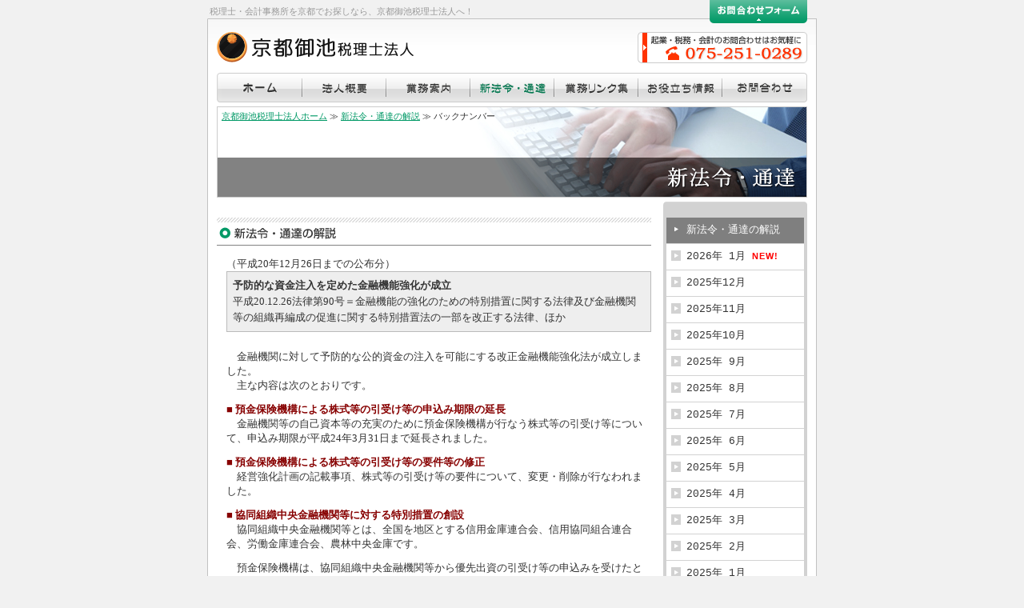

--- FILE ---
content_type: text/html
request_url: http://www.kyotooike-tax.com/document/back0902.php
body_size: 24476
content:
<!DOCTYPE html PUBLIC "-//W3C//DTD XHTML 1.0 Transitional//EN"
  "http://www.w3.org/TR/xhtml1/DTD/xhtml1-transitional.dtd">
<html xmlns="http://www.w3.org/1999/xhtml" xml:lang="ja" lang="ja">

<head>
	<meta http-equiv="content-type" content="text/html; charset=utf-8">

	<title>新法令・通達の解説 ｜ 税理士・会計事務所なら京都御池税理士法人</title>

	<meta http-equiv="content-style-type" content="text/css" />
	<meta http-equiv="content-script-type" content="javascript" />

	<meta name="keywords" content="税理士,京都,会計事務所,会社設立,京都市,京都府,税理士法人,創業,起業,開業" />
	<meta name="description" content="税理士、会計事務所を京都でお探しの方は、京都御池税理士法人へご連絡ください。京都御池税理士法人は、会社設立や起業、創業を支援する税務や会計のプロフェッショナルです。" />
	<script type="text/javascript" src="../main.js"></script>
	<link rel="stylesheet" href="../main.css" type="text/css" />
	<link rel="stylesheet" href="contents.css" type="text/css">
	<link rel="canonical" href="http://www.kyotooike-tax.com/">
</head>

<body>
<div id="container">


	<!--　ヘッダ　-->
	<div id="head">
		<div class="left">
			<h1>税理士・会計事務所を京都でお探しなら、京都御池税理士法人へ！</h1>
			<h2><a href="../index.html"><img src="../img/logo.gif" alt="京都御池税理士法人" /></a></h2>
		</div>

		<div class="right">
			<ul	><li><a href="../mail.html" onMouseOut="MM_swapImgRestore()" onMouseOver="MM_swapImage('mailbtn','','../img/btn_mail_a.gif',0)"><img src="../img/btn_mail.gif" alt="お問合わせフォーム" name="mailbtn" width="122" height="29" id="mailbtn" /></a></li
				><li><img src="../img/spacer.gif" width="1" height="11" /></li
				><li><a href="../mail.html" id="head_contact"><img src="../img/btn_tel.gif" alt="起業・税務・会計のお問合わせはお気軽に（TEL）075-251-0289" /></a></li></ul>
		</div>
	</div><!--　ヘッダ終わり　-->



	<!--　メニュー　-->
	<div id="menu">
		<ul	><li><a href="../index.html" onMouseOut="MM_swapImgRestore()" onMouseOver="MM_swapImage('menu01','','../img/menu01_h.gif',0)"><img src="../img/menu01.gif" alt="ホーム" name="menu01" width="106" height="37" id="menu01"></a></li
			><li><a href="../corporation.html" onMouseOut="MM_swapImgRestore()" onMouseOver="MM_swapImage('menu02','','../img/menu02_h.gif',0)"><img src="../img/menu02.gif" alt="法人概要" name="menu02" width="105" height="37" id="menu02"></a></li
			><li><a href="../works.html" onMouseOut="MM_swapImgRestore()" onMouseOver="MM_swapImage('menu03','','../img/menu03_h.gif',0)"><img src="../img/menu03.gif" alt="業務案内" name="menu03" width="105" height="37" id="menu03"></a></li
			><li><a href="contents22.php" onMouseOut="MM_swapImgRestore()" onMouseOver="MM_swapImage('menu04','','../img/menu04_h.gif',0)"><img src="../img/menu04_a.gif" alt="新法令・通達" name="menu04" width="105" height="37" id="menu04"></a></li
			><li><a href="../link.html" onMouseOut="MM_swapImgRestore()" onMouseOver="MM_swapImage('menu05','','../img/menu05_h.gif',0)"><img src="../img/menu05.gif" alt="業務リンク集" name="menu05" width="105" height="37" id="menu05"></a></li
			><li><a href="../contents.html" onMouseOut="MM_swapImgRestore()" onMouseOver="MM_swapImage('menu06','','../img/menu06_h.gif',0)"><img src="../img/menu06.gif" alt="お役立ち情報" name="menu06" width="105" height="37" id="menu06"></a></li
			><li><a href="../mail.html" onMouseOut="MM_swapImgRestore()" onMouseOver="MM_swapImage('menu07','','../img/menu07_h.gif',0)"><img src="../img/menu07.gif" alt="京都御池税理士法人・お問合わせ" name="menu07" width="107" height="37" id="menu07"></a></li></ul>
	</div>



	<!--　ビジュアル　-->
	<div id="vis">
		<p id="navi" style="background-image:url(../img/con22.jpg)"><a href="../index.html">京都御池税理士法人ホーム</a>&nbsp;≫&nbsp;<a href="contents22.php">新法令・通達の解説</a>&nbsp;≫&nbsp;バックナンバー</p>
		<h3><img src="../img/con22.gif" alt="新法令・通達"></h3>
	</div>




<!--　◇◇ここからメイン◇◇　-->

		<div id="main">

			<!--　個別　-->

			<div id="basic"><h4><img src="../img/con22_01.gif" alt="新法令・通達の解説" /></h4></div>

			<div id="con22">



<!--　（注）バックナンバーに入れるときは→→　1.ファイル名はback0000.htmlに変える　2.パンくず修正　3.サブメニュー追加　　-->



<!--　↓↓　2007お役立ち情報 START　↓↓　--><div id="contents2007" style="width:531px; "><!--　←width追加してます　-->


<!--　↓↓↓↓↓↓↓↓　「見出し」削除してます　↓↓↓↓↓↓↓↓↓
	<p class="midashi"><img src="images/mi_22.gif" alt="新法令・通達の解説" /></p>-->




<p class="ex">（平成20年12月26日までの公布分）</p>


<p id="gray">

<b>予防的な資金注入を定めた金融機能強化が成立</b><br />
平成20.12.26法律第90号＝金融機能の強化のための特別措置に関する法律及び金融機関等の組織再編成の促進に関する特別措置法の一部を改正する法律、ほか
</p>
	<!-- タイトル 終了 -->



	<!-- 本文 開始 --><div id="newraw">


<p>
　金融機関に対して予防的な公的資金の注入を可能にする改正金融機能強化法が成立しました。
<br />
　主な内容は次のとおりです。
</p>

<p>
<span style="color:#870000" >■ <b>預金保険機構による株式等の引受け等の申込み期限の延長</b></span>
<br />
　金融機関等の自己資本等の充実のために預金保険機構が行なう株式等の引受け等について、申込み期限が平成24年3月31日まで延長されました。
</p>

<p>
<span style="color:#870000" >■ <b>預金保険機構による株式等の引受け等の要件等の修正</b></span>
<br />
　経営強化計画の記載事項、株式等の引受け等の要件について、変更・削除が行なわれました。
</p>

<p>
<span style="color:#870000" >■ <b>協同組織中央金融機関等に対する特別措置の創設</b></span>
<br />
　協同組織中央金融機関等とは、全国を地区とする信用金庫連合会、信用協同組合連合会、労働金庫連合会、農林中央金庫です。
</p>
<p>
　預金保険機構は、協同組織中央金融機関等から優先出資の引受け等の申込みを受けたときは、主務大臣に対し、協同組織中央金融機関等と連名で、申込みのあった優先出資の引受け等を行なうかどうかの決定を求めなければならないとされました。
<p>
　また、協同組織中央金融機関等が、優先出資の引受け等に係る申込みをする場合には、所定の事項を記載した協同組織金融機能強化方針等を主務大臣に提出しなければなりません。
</p>
<p>
　主務大臣は、協同組織金融機能強化方針に記載された事項が適切なものであるなど、定められた要件のすべてに該当する場合に限り、優先出資の引受け等を決定するものとしています。
</p>

<p>
<div style="color:#870000; text-align:center; font-weight:bold" >◇</div>
<br />
　この法律は、公布の日（平成20年12月16日）から起算して二か月を超えない範囲内において、政令で定める日から施行されます。
</p>


	</div><!--本文(  id="newraw " )　終了-->





	<!--その他の新法令・通達　開始-->

	<p class="komi"><img src="images/komi_22a.gif" alt="その他の新法令・通達" /></p>


	<table class="yellow" border="0" cellpadding="0" cellspacing="0">
		<tr>
			<td class="col1">
<b>◎&nbsp;長期優良住宅の普及を促進</b>
			</td>
		</tr>
		<tr>
			<td class="col3">
　長期間、良好な状態で使用するための措置が講じられた優良な住宅の普及を促進する認定制度が設けられました。
<br />
　交付の日から起算して、六か月を超えない範囲内で、政令で定める日から施行されます。
<br />
（平成20.12.5法律第87号＝長期優良住宅の普及の促進に関する法律）
			</td>
		</tr>



		<tr>
			<td class="col1">
<b>◎&nbsp;プロ向け市場の創設などを定めた金融商品取引法の改正</b>
			</td>
		</tr>
		<tr>
			<td class="col3">
　市場参加者を特定の投資家に限定した取引所市場（いわゆるプロ向け市場）の創設などを定めた金融商品取引法等の一部を改正する法律（平成20年法律第65号）の施行日は、平成20年12月12日です。
<br />
（平成20.12.5政令第368号＝金融商品取引法等の一部を改正する法律の施行期日を定める政令）
			</td>
		</tr>



		<tr>
			<td class="col1">
<b>◎&nbsp;緊急保証制度の対象業種の追加指定</b>
			</td>
		</tr>
		<tr>
			<td class="col3">
　緊急保証制度について、医療用機械器具製造業、出版新聞業、理美容業、ビルメンテナンス業など80業種が追加指定されました。これにより対象業種は698業種となりました。
<br />
（平成20.12.10経済産業省告示第275号＝中小企業信用保険法第2条第4項第5号の規程に基づき業種を指定する件）
			</td>
		</tr>



		<tr>
			<td class="col1">
<b>◎&nbsp;国籍法の一部改正</b>
			</td>
		</tr>
		<tr>
			<td class="col3">
　届出による国籍取得要件の見直しなどが行なわれました。一部を除き、交付の日から起算して20日を経過した日（平成21年1月1日）から施行です。
<br />
（平成20.12.12法律第88号＝国籍法の一部を改正する法律）
			</td>
		</tr>


		<tr>
			<td class="col1">
<b>◎&nbsp;労働基準法の一部改正</b>
			</td>
		</tr>
		<tr>
			<td class="col3">
　60時間超の残業に対する割増率の引上げ、時間単位の年休付与などが定められました。施行は平成22年4月1日ですが、残業の割増率の引上げについては、当面の間、一定の中小企業主には適用されません。
<br />
（平成20.12.12法律第89号＝労働基準法の一部を改正する法律）
			</td>
		</tr>


		<tr>
			<td class="col1">
<b>◎&nbsp;日本年金機構法は平成22年からスタート</b>
			</td>
		</tr>
		<tr>
			<td class="col3">
　日本年金機構法（平成19年法律第109号）は、平成22年1月1日施行です。
<br />
（平成20.12.19政令第387号＝日本年金機構法の施行期日を定める政令）
			</td>
		</tr>


	</table>
	<!--その他の新法令・通達　終了-->


<p id="nj">出典・文責&nbsp;≫&nbsp;日本実業出版社・<a href="http://www.njh.co.jp/" target="_blank">株式会社エヌ・ジェイ・ハイ・テック</a></p>





<!--　↑↑　2007お役立ち情報 END　↑↑　--></div>





			</div><!--　個別おわり　-->




		</div><!--　メインおわり　-->




    <!-- side -->
      	<div id="sub">

		<!--　最新はcontents22.phpに、バックナンバーは貯めていく　-->
		<ul id="c22">
			<li class="top"><a href="contents22.php">新法令・通達の解説</a></li>
			<li><a href="contents22.php">2026年 1月 <span class="red">NEW!</span></a></li>
			<li><a href="back2512.php">2025年12月</a></li>
			<li><a href="back2511.php">2025年11月</a></li>
			<li><a href="back2510.php">2025年10月</a></li>
			<li><a href="back2509.php">2025年 9月</a></li>
			<li><a href="back2508.php">2025年 8月</a></li>
			<li><a href="back2507.php">2025年 7月</a></li>
			<li><a href="back2506.php">2025年 6月</a></li>
			<li><a href="back2505.php">2025年 5月</a></li>
			<li><a href="back2504.php">2025年 4月</a></li>
			<li><a href="back2503.php">2025年 3月</a></li>
			<li><a href="back2502.php">2025年 2月</a></li>
			<li><a href="back2501.php">2025年 1月</a></li>
			<li><a href="back2412.php">2024年12月</a></li>
			<li><a href="back2411.php">2024年11月</a></li>
			<li><a href="back2410.php">2024年10月</a></li>
			<li><a href="back2409.php">2024年 9月</a></li>
			<li><a href="back2408.php">2024年 8月</a></li>
			<li><a href="back2407.php">2024年 7月</a></li>
			<li><a href="back2406.php">2024年 6月</a></li>
			<li><a href="back2405.php">2024年 5月</a></li>
			<li><a href="back2404.php">2024年 4月</a></li>
			<li><a href="back2403.php">2024年 3月</a></li>
			<li><a href="back2402.php">2024年 2月</a></li>
			<li><a href="back2401.php">2024年 1月</a></li>
			<li><a href="back2312.php">2023年12月</a></li>
			<li><a href="back2311.php">2023年11月</a></li>
			<li><a href="back2310.php">2023年10月</a></li>
			<li><a href="back2309.php">2023年 9月</a></li>
			<li><a href="back2308.php">2023年 8月</a></li>
			<li><a href="back2307.php">2023年 7月</a></li>
			<li><a href="back2306.php">2023年 6月</a></li>
			<li><a href="back2305.php">2023年 5月</a></li>
			<li><a href="back2304.php">2023年 4月</a></li>
			<li><a href="back2303.php">2023年 3月</a></li>
			<li><a href="back2302.php">2023年 2月</a></li>
			<li><a href="back2301.php">2023年 1月</a></li>
			<li><a href="back2212.php">2022年12月</a></li>
			<li><a href="back2211.php">2022年11月</a></li>
			<li><a href="back2210.php">2022年10月</a></li>
			<li><a href="back2209.php">2022年 9月</a></li>
			<li><a href="back2208.php">2022年 8月</a></li>
			<li><a href="back2207.php">2022年 7月</a></li>
			<li><a href="back2206.php">2022年 6月</a></li>
			<li><a href="back2205.php">2022年 5月</a></li>
			<li><a href="back2204.php">2022年 4月</a></li>
			<li><a href="back2203.php">2022年 3月</a></li>
			<li><a href="back2202.php">2022年 2月</a></li>
			<li><a href="back2201.php">2022年 1月</a></li>
			<li><a href="back2112.php">2021年12月</a></li>
			<li><a href="back2111.php">2021年11月</a></li>
			<li><a href="back2110.php">2021年10月</a></li>
			<li><a href="back2109.php">2021年 9月</a></li>
			<li><a href="back2108.php">2021年 8月</a></li>
			<li><a href="back2107.php">2021年 7月</a></li>
			<li><a href="back2106.php">2021年 6月</a></li>
			<li><a href="back2105.php">2021年 5月</a></li>
			<li><a href="back2104.php">2021年 4月</a></li>
			<li><a href="back2103.php">2021年 3月</a></li>
			<li><a href="back2102.php">2021年 2月</a></li>
			<li><a href="back2101.php">2021年 1月</a></li>
			<li><a href="back2012.php">2020年12月</a></li>
			<li><a href="back2011.php">2020年11月</a></li>
			<li><a href="back2010.php">2020年10月</a></li>
			<li><a href="back2009.php">2020年09月</a></li>
			<li><a href="back2008.php">2020年08月</a></li>
			<li><a href="back2007.php">2020年07月</a></li>
			<li><a href="back2006.php">2020年06月</a></li>
			<li><a href="back2005.php">2020年05月</a></li>
			<li><a href="back2004.php">2020年04月</a></li>
			<li><a href="back2003.php">2020年03月</a></li>
			<li><a href="back2002.php">2020年02月</a></li>
			<li><a href="back2001.php">2020年01月</a></li>
			<li><a href="back1912.php">2019年12月</a></li>
			<li><a href="back1911.php">2019年11月</a></li>
			<li><a href="back1910.php">2019年10月</a></li>
			<li><a href="back1909.php">2019年 9月</a></li>
			<li><a href="back1908.php">2019年 8月</a></li>
			<li><a href="back1907.php">2019年 7月</a></li>
			<li><a href="back1906.php">2019年 6月</a></li>
			<li><a href="back1905.php">2019年 5月</a></li>
			<li><a href="back1904.php">2019年 4月</a></li>
			<li><a href="back1903.php">2019年 3月</a></li>
			<li><a href="back1902.php">2019年 2月</a></li>
			<li><a href="back1901.php">2019年 1月</a></li>
			<li><a href="back1812.php">2018年12月</a></li>
			<li><a href="back1811.php">2018年11月</a></li>
			<li><a href="back1810.php">2018年10月</a></li>
			<li><a href="back1809.php">2018年 9月</a></li>
			<li><a href="back1808.php">2018年 8月</a></li>
			<li><a href="back1807.php">2018年 7月</a></li>
			<li><a href="back1806.php">2018年 6月</a></li>
			<li><a href="back1805.php">2018年 5月</a></li>
			<li><a href="back1804.php">2018年 4月</a></li>
			<li><a href="back1803.php">2018年 3月</a></li>
			<li><a href="back1802.php">2018年 2月</a></li>
			<li><a href="back1801.php">2018年 1月</a></li>
			<li><a href="back1712.php">2017年12月</a></li>
			<li><a href="back1711.php">2017年11月</a></li>
			<li><a href="back1710.php">2017年10月</a></li>
			<li><a href="back1709.php">2017年 9月</a></li>
			<li><a href="back1708.php">2017年 8月</a></li>
			<li><a href="back1707.php">2017年 7月</a></li>
			<li><a href="back1706.php">2017年 6月</a></li>
			<li><a href="back1705.php">2017年 5月</a></li>
			<li><a href="back1704.php">2017年 4月</a></li>
			<li><a href="back1703.php">2017年 3月</a></li>
			<li><a href="back1702.php">2017年 2月</a></li>
			<li><a href="back1701.php">2017年 1月</a></li>
			<li><a href="back1612.php">2016年12月</a></li>
			<li><a href="back1611.php">2016年11月</a></li>
			<li><a href="back1610.php">2016年10月</a></li>
			<li><a href="back1609.php">2016年 9月</a></li>
			<li><a href="back1608.php">2016年 8月</a></li>
			<li><a href="back1607.php">2016年 7月</a></li>
			<li><a href="back1606.php">2016年 6月</a></li>
			<li><a href="back1605.php">2016年 5月</a></li>
			<li><a href="back1604.php">2016年 4月</a></li>
			<li><a href="back1603.php">2016年 3月</a></li>
			<li><a href="back1602.php">2016年 2月</a></li>
			<li><a href="back1601.php">2016年 1月</a></li>
			<li><a href="back1512.php">2015年12月</a></li>
			<li><a href="back1511.php">2015年11月</a></li>
			<li><a href="back1510.php">2015年10月</a></li>
			<li><a href="back1509.php">2015年 9月</a></li>
			<li><a href="back1508.php">2015年 8月</a></li>
			<li><a href="back1507.php">2015年 7月</a></li>
			<li><a href="back1506.php">2015年 6月</a></li>
			<li><a href="back1505.php">2015年 5月</a></li>
			<li><a href="back1504.php">2015年 4月</a></li>
			<li><a href="back1503.php">2015年 3月</a></li>
			<li><a href="back1502.php">2015年 2月</a></li>
			<li><a href="back1501.php">2015年 1月</a></li>
			<li><a href="back1412.php">2014年12月</a></li>
			<li><a href="back1411.php">2014年11月</a></li>
			<li><a href="back1410.php">2014年10月</a></li>
			<li><a href="back1409.php">2014年 9月</a></li>
			<li><a href="back1408.php">2014年 8月</a></li>
			<li><a href="back1407.php">2014年 7月</a></li>
			<li><a href="back1406.php">2014年 6月</a></li>
			<li><a href="back1405.php">2014年 5月</a></li>
			<li><a href="back1404.php">2014年 4月</a></li>
			<li><a href="back1403.php">2014年 3月</a></li>
			<li><a href="back1402.php">2014年 2月</a></li>
			<li><a href="back1401.php">2014年 1月</a></li>
			<li><a href="back1312.php">2013年12月</a></li>
			<li><a href="back1311.php">2013年11月</a></li>
			<li><a href="back1310.php">2013年10月</a></li>
			<li><a href="back1309.php">2013年 9月</a></li>
			<li><a href="back1308.php">2013年 8月</a></li>
			<li><a href="back1307.php">2013年 7月</a></li>
			<li><a href="back1306.php">2013年 6月</a></li>
			<li><a href="back1305.php">2013年 5月</a></li>
			<li><a href="back1304.php">2013年 4月</a></li>
			<li><a href="back1303.php">2013年 3月</a></li>
			<li><a href="back1302.php">2013年 2月</a></li>
			<li><a href="back1301.php">2013年 1月</a></li>
			<li><a href="back1212.php">2012年12月</a></li>
			<li><a href="back1211.php">2012年11月</a></li>
			<li><a href="back1210.php">2012年10月</a></li>
			<li><a href="back1209.php">2012年 9月</a></li>
			<li><a href="back1208.php">2012年 8月</a></li>
			<li><a href="back1207.php">2012年 7月</a></li>
			<li><a href="back1206.php">2012年 6月</a></li>
			<li><a href="back1205.php">2012年 5月</a></li>
			<li><a href="back1204.php">2012年 4月</a></li>
			<li><a href="back1203.php">2012年 3月</a></li>
			<li><a href="back1202.php">2012年 2月</a></li>
			<li><a href="back1201.php">2012年 1月</a></li>
			<li><a href="back1112.php">2011年12月</a></li>
			<li><a href="back1111.php">2011年11月</a></li>
			<li><a href="back1110.php">2011年10月</a></li>
			<li><a href="back1109.php">2011年 9月</a></li>
			<li><a href="back1108.php">2011年 8月</a></li>
			<li><a href="back1107.php">2011年 7月</a></li>
			<li><a href="back1106.php">2011年 6月</a></li>
			<li><a href="back1105.php">2011年 5月</a></li>
			<li><a href="back1104.php">2011年 4月</a></li>
			<li><a href="back1103.php">2011年 3月</a></li>
			<li><a href="back1102.php">2011年 2月</a></li>
			<li><a href="back1101.php">2011年 1月</a></li>
			<li><a href="back1012.php">2010年12月</a></li>
			<li><a href="back1011.php">2010年11月</a></li>
			<li><a href="back1010.php">2010年10月</a></li>
			<li><a href="back1009.php">2010年 9月</a></li>
			<li><a href="back1008.php">2010年 8月</a></li>
			<li><a href="back1007.php">2010年 7月</a></li>
			<li><a href="back1006.php">2010年 6月</a></li>
			<li><a href="back1005.php">2010年 5月</a></li>
			<li><a href="back1004.php">2010年 4月</a></li>
			<li><a href="back1003.php">2010年 3月</a></li>
			<li><a href="back1002.php">2010年 2月</a></li>
			<li><a href="back1001.php">2010年 1月</a></li>
			<li><a href="back0912.php">2009年12月</a></li>
			<li><a href="back0911.php">2009年11月</a></li>
			<li><a href="back0910.php">2009年10月</a></li>
			<li><a href="back0909.php">2009年 9月</a></li>
			<li><a href="back0908.php">2009年 8月</a></li>
			<li><a href="back0907.php">2009年 7月</a></li>
			<li><a href="back0906.php">2009年 6月</a></li>
			<li><a href="back0905.php">2009年 5月</a></li>
			<li><a href="back0904.php">2009年 4月</a></li>
			<li><a href="back0903.php">2009年 3月</a></li>
			<li><a href="back0902.php">2009年 2月</a></li>
			<li><a href="back0901.php">2009年 1月</a></li>
			<li><a href="back0812.php">2008年12月</a></li>
			<li><a href="back0811.php">2008年11月</a></li>
			<li><a href="back0810.php">2008年10月</a></li>
			<li><a href="back0809.php">2008年 9月</a></li>
			<li><a href="back0808.php">2008年 8月</a></li>
			<li><a href="back0807.php">2008年 7月</a></li>
			<li><a href="back0806.php">2008年 6月</a></li>
			<li><a href="back0805.php">2008年 5月</a></li>
			<li><a href="back0804.php">2008年 4月</a></li>
			<li><a href="back0803.php">2008年 3月</a></li>
			<li><a href="back0802.php">2008年 2月</a></li>
			<li><a href="back0801.php">2008年 1月</a></li>
			<li><a href="back0712.php">2007年12月</a></li>
			<li><a href="back0711.php">2007年11月</a></li>
			<li><a href="back0710.php">2007年10月</a></li>
			<li><a href="back0709.php">2007年 9月</a></li>
			<li><a href="back0708.php">2007年 8月</a></li>
			<li><a href="back0707.php">2007年 7月</a></li>
		</ul>
	</div><!--　サブ終わり　-->








	<!--　フッタ　-->
	<div id="foot">
		<p id="totop"><a href="#" onmouseout="MM_swapImgRestore()" onmouseover="MM_swapImage('totop','','../img/totop_a.gif',0)"><img src="../img/totop.gif" name="totop" width="73" height="10" border="0" id="totop" alt="京都御池税理士法人トップ" /></a></p>

		<ul>
			<li><a href="../index.html">京都御池税理士法人ホーム</a>&nbsp;｜</li>
			<li><a href="../corporation.html">法人概要</a>&nbsp;｜</li>
			<li><a href="../works.html">業務案内</a>&nbsp;｜</li>
			<li><a href="contents22.php">新法令・通達</a>&nbsp;｜</li>
			<li><a href="../link.html">業務リンク集</a>&nbsp;｜</li>
			<li><a href="../contents.html">お役立ち情報</a>&nbsp;｜</li>
			<li><a href="../mail.html">お問合わせ</a>&nbsp;｜</li>
			<li><a href="../sitemap.html">サイトマップ</a></li>
		</ul>

		<h3><a href="../index.html">京都の税理士・京都御池税理士法人</a></h3>
		<address>京都市中京区烏丸通二条下ル秋野々町514番地 清栄ビル京都烏丸6階　（TEL）　075-251-0289</address>

		<p id="copy"><a href="../index.html"><img src="../img/copy.gif" alt="&copy;2008創業支援・京都御池税理士法人" /></a></p>
  </div><!--　フッタ終わり　-->



</div><!--　container END　-->
</body>
</html>


--- FILE ---
content_type: text/css
request_url: http://www.kyotooike-tax.com/main.css
body_size: 11049
content:
.NG{	color:#FF0000; border:1px solid #FF66FF; background-color:#FFEEEE; font-size:11px; margin-left:5px; padding:0px 2px;}


/* ----�@�S�y�[�W�Ή��@---- */
body{
	margin:0; padding:0;
	background-color:#F1F1F1;
	font-family:"�l�r �o�S�V�b�N", Osaka, "�q���M�m�p�S Pro W3";
	font-size:small;
	color:#333333;
	line-height:1.3em;
}

img{ 	border:0px;	}

a:link{ 	color:#096; text-decoration:underline;	}
a:visited{	color:#096; text-decoration:underline;	}
a:hover{	color:#F00; text-decoration:none;		}


.left{	float:left;}
.right{	float:right;}

.s11{	font-size:11px; letter-spacing:normal;	}
.s15{	font-size:15px; letter-spacing:1px;	}
.red{	color:#F00;	}

.sign{	text-align:right;}
.kome{	color:#CC0000; font-size:11px;	}

p,h1,h2,h3,h4,h5,h6,ol,ul,li,dl,dt,dd,address,form{	margin:0;padding:0; font-style:normal;	}


#container{
	width:762px;
	margin:0px auto; padding:0px;
	background-image:url(img/bg.gif);
	background-repeat:repeat-y;
	border-bottom:1px solid #C1C1C1;
}

	/*�@�w�i�΍�@*/
	#container:after {
		content: "";
		display: block;
		clear: both;
		height: 1px;
		overflow: hidden;
	}
	* html #container {
		height: 1em;
		overflow: visible;
	}
	/*\*/


/* ���� �w�b�_ ���� */
#head{		height:79px; background:url(img/bg_head.gif) repeat-x; font-size:1px; line-height:1.0em;	}
	#head .left{	width:500px;	}
	#head .right{	width:230px; text-align:right;	}
	#head h1{ 		padding-left:3px; font-size:11px; line-height:29px; font-weight:normal; color:#999; background:url(img/head_l.gif) no-repeat left; height:29px;	}
	#head h2{		padding:9px 0px 0px 11px;  border-left:1px solid #C1C1C1; font-size:1px; line-height:1.0em;	}
	#head .right ul{	background:url(img/head_r.gif) no-repeat right top; padding-right:12px;	}
	#head .right li{	list-style:none;	}

	#head a#head_contact{	display:block;}

	#head h1 a:link{		color:#999; text-decoration:none;		}
	#head h1 a:visited{		color:#999; text-decoration:none;		}
	#head h1 a:hover{		color:#F00; text-decoration:none;		}


/* ���� ���j���[ ���� */
#menu{	clear:both; padding:12px 0px 0px 11px; white-space:nowrap; border-left:1px solid #C1C1C1; border-right:1px solid #C1C1C1; background-color:#FFFFFF;	}
	#menu li{	list-style-type:none; display:inline; font-size:1px; line-height:1.0em;	}

#vis {	margin:0px 12px; padding:5px 0px; background-color:#FFFFFF;}
	p#navi{ height:24px; padding:0px 0px 40px 6px; line-height:24px; font-size:11px; background:url(img/spacer.gif) no-repeat top; }


/* ���� ���C�� ���� */
#main{	padding:0px 0px 0px 12px; width:543px; float:left;	}
	#basic h4{ 	clear:both; margin:20px 0px 14px 0px; padding:12px 0px 7px 0px; height:15px; background:url(img/bg_h4.gif) repeat-x top; font-size:1px; line-height:1.0em; border-bottom:1px solid #828282;}
	#basic h5{	clear:both; font-size:14px; letter-spacing:1px; background:url(img/bg_h5.gif); color:#696969; padding:5px 12px; height:18px; line-height:18px; margin:25px 0px 10px 0px;  }
	#basic table{ 	margin-left:12px; background-color:#D2D2D2; width:531px;	}
	#basic td{		background-color:#FFF;	}
	#basic td.td1{	background-color:#F1F1F1;	}
	#basic p{		margin:12px 0px 0px 12px;}
	#basic p.mid{	text-align:center; margin:12px 12px 15px 12px;}

/* ���� �T�u ���� */
#sub{	padding:20px 16px 0px 4px; width:172px; float:right; background:url(img/subtop.gif) no-repeat;	}
	#sub li{		font-size:13px; line-height:13px; list-style:none; border-bottom:1px solid #D2D2D2;	}
	#sub li a:link{		display:block; background:url(img/bg_sub.gif); height:13px; width:147px; padding:9px 0px 10px 25px; color:#333; text-decoration:none;	 	}
	#sub li a:visited{	display:block; background:url(img/bg_sub.gif); height:13px; width:147px; padding:9px 0px 10px 25px; color:#333; text-decoration:none;	}
	#sub li a:hover{	display:block; background:url(img/bg_sub_a.gif); height:13px; width:147px; padding:9px 0px 10px 25px; color:#FFF; text-decoration:none;		}

	#sub li.top a:link{		background:url(img/bg_sub_a.gif); color:#FFF; text-decoration:none;		}
	#sub li.top a:visited{	background:url(img/bg_sub_a.gif); color:#FFF; text-decoration:none;		}
	#sub li.top a:hover{	background:url(img/bg_sub_a.gif); color:#FFF; text-decoration:none;		}

	#sub li.now a:link{		background:url(img/bg_sub.gif); color:#999; text-decoration:none;		}
	#sub li.now a:visited{	background:url(img/bg_sub.gif); color:#999; text-decoration:none;		}
	#sub li.now a:hover{	background:url(img/bg_sub.gif); color:#999; text-decoration:none;		}

	#sub li .red{	font-size:11px; font-weight:bold; font-family:Arial; letter-spacing:1px;}
	#sub ul#c22 li{	font-family:Courier, mono; vertical-align:-1px;}
	#sub p.bnr{		margin:20px 0px;}
	
	#sub .profile{	background-color:#FFFFFF; padding:6px;	}
	#sub .profile dl{	background-color:#D2D2D2; padding:3px 6px;}
	#sub .profile dt{	border-bottom:1px solid #7F7F7F; margin-bottom:5px; font-size:12px; line-height:20px;}
	#sub .profile dd{	margin-left:0px; font-size:11px; line-height:14px;}

/* ���� �t�b�^ ���� */
#foot{		clear:both; margin:0px 12px 0px 12px; padding-bottom:10px; text-align:center; font-size:11px; background-color:#FFFFFF;	}
	#foot p#totop{	text-align:right; background:url(img/bg_totop.gif) no-repeat bottom; height:10px; padding:20px 10px 4px 0px; }
	#foot p#copy{	margin-top:10px;background:#696969; height:16px;font-size:1px; line-height:1.0em; }
	
	#foot li{	display:inline; line-height:40px;}
	#foot h3{	font-size:13px; line-height:18px;}

	#foot a:link{ 		color:#333; text-decoration:none;	}
	#foot a:visited{	color:#777; text-decoration:none;	}
	#foot a:hover{		color:#F00; text-decoration:underline;		}
	
	#foot h3 a:link{ 		color:#333; text-decoration:none;	}
	#foot h3 a:visited{		color:#333; text-decoration:none;	}
	#foot h3 a:hover{		color:#F00; text-decoration:none;		}


/* ----�@index�@---- */
#top{	padding-top:20px;}
	#main #top h4{	margin:0px 0px 7px 0px; }
	#top .right, top .left{	height:201px;	}
	#top .box{		margin-bottom:10px; padding:7px 6px 0px 19px; width:239px; height:78px; background:url(img/bg_top.gif) no-repeat;}
	#top .box img.icon{	float:right;}
	#top .box p{	font-size:12px; line-height:17px; color:#2D6F4E;}

	#top .box p a:link{ 	color:#2D6F4E; text-decoration:none;	}
	#top .box p a:visited{	color:#2D6F4E; text-decoration:none;	}
	#top .box p a:hover{	color:#F00; text-decoration:underline;	}
	
	#top .red{	font-size:11px; font-weight:bold; margin-left:10px; vertical-align:-1px;}

#gyomu{	padding-left:12px;}
	#gyomu dl{	margin-bottom:20px; background:url(img/bg_btn.gif) left top; height:115px; float:left; width:180px; }
	#gyomu dt{	margin-bottom:8px;}
	#gyomu dd{	background:url(img/list01.gif) left top no-repeat; margin:4px 0px 0px 6px; padding:0px 0px 0px 11px;  font-size:12px; line-height:17px;}

#news{	clear:both;}
	#news dl{	margin-left:12px; margin-bottom:20px; height:85px;}
	#news dt{	clear:left; padding-top:5px; display:block; color:#696969; font-family:Arial; font-size:12px; letter-spacing:1px; height:20px; width:130px; float:left; 	}
	#news dd{		padding:5px 0px; *padding-bottom:3px; line-height:20px; display:block; }
	#news dd.hr{	padding:0px; font-size:1px; line-height:1.0em; height:1px; }
	#news img.icon{	 margin:0px 4px; vertical-align:-2px;	}

	#information {	clear:both; background:url(img/bg_info.gif) no-repeat; height:71px;}
	#information p{	width:517px; height:60px; margin-top:0px; padding:11px 13px 0px 0px;}



/* ----�@�T�v�@---- */
	table#corp td.td1{	letter-spacing:2px;}
	
	#contact{ 	clear:both; margin-top:30px; text-align:center;}
	#contact p{		margin:0; font-size:1px; line-height:1.0em; }

/* ----�@�Ɩ��@---- */
	#work ul{	margin:6px 0px 0px 40px;}
	#work li{	list-style-image:url(img/list01.gif); line-height:1.2em; margin-bottom:3px;}
	#work ul.im{	margin:6px 0px 0px 12px;}
	#work ul.im li{	margin-left:170px;}
	
	#work p.next{	text-align:right; margin-top:5px; clear:both; }
	#work p.next a{			width:506px; height:29px; padding-right:25px; line-height:29px; display:block; font-weight:bold; font-size:13px;}
	#work p.next a:link{	background:url(img/bg_next.gif) right no-repeat; color:#FFFFFF; text-decoration:none; }
	#work p.next a:visited{	background:url(img/bg_next.gif) right no-repeat; color:#FFFFFF; text-decoration:none; }
	#work p.next a:hover{	background:url(img/bg_next_a.gif) right no-repeat; color:#FFE828; text-decoration:none; }

/* ----�@�Ŗ��@---- */
	#tax dl{	margin-left:12px; margin-bottom:20px;	}
	#tax dt{	clear:left; padding-top:3px; display:block; font-family:Arial; font-size:13px; letter-spacing:1px; height:20px; width:100px; float:left; 	}
	#tax dd{		padding:3px 0px; line-height:19px; display:block; float:left; width:430px; }
	#tax dd.hr{		padding:6px 0px; font-size:1px; line-height:1.0em; height:1px; }
	#tax img.icon{	 margin-right:4px; vertical-align:-2px;	}
	
	
	#tax .box{	margin-left:12px;}
	#tax h6{	font-size:13px; font-weight:bold; margin-bottom:-6px; margin-top:20px;	}

/* ----�@�����N�@---- */
	ul#navi2{		text-align:center; border-top:3px double #D2D2D2;border-bottom:3px double #D2D2D2; padding:6px 0px; margin:0px;}
	ul#navi2 li{	display:inline; line-height:18px; }
	
	#link ul{	margin:0px 0px 0px 12px; list-style:none;}
	#link li{	display:block; height:30px; line-height:30px; border-bottom:1px solid #D2D2D2;}
	#link li.left{	width:220px; clear:both;	}
	#link li.right{	width:311px; font-family:Arial; font-size:11px; text-align:right	}

	#link li.left a:link{ 		color:#333; text-decoration:none;	}
	#link li.left a:visited{	color:#777; text-decoration:none;	}
	#link li.left a:hover{		color:#F00; text-decoration:underline;		}

/* ----�@�����@---- */
	#cont ul#navi3{		clear:both; text-align:center; border-bottom:1px solid #D2D2D2; padding:0px 0px 0px 25px; height:68px;}
	#cont ul#navi3 li{	display:block; float:left; width:120px; text-align:left; height:20px; font-size:13px; line-height:20px; border:0px; }
	#cont ul#navi3 li .red{	font-size:11px; font-weight:bold; margin-left:2px;}

	#cont ul{	margin:0px 0px 0px 12px; list-style:none;}
	#cont li{	display:block; height:30px; line-height:30px; border-bottom:1px solid #D2D2D2;}
	#cont li.left{	width:220px; clear:both;	}
	#cont li.right{	width:311px; font-size:12px; text-align:right; 	}

	#cont .box{			margin:0px 0px 0px 12px;}
	#cont ul.left{		margin:0px 30px 0px 0px; list-style:none; width:210px;}
	#cont ul.left li{	height:24px; line-height:24px;}

	#contents{	padding:15px 0px 0px 31px;}

	#con22{		padding:0px 0px 0px 12px;}


	#contents #contents2013 h4{margin-top:5px;}


/* ----�@�₢�@---- */
	#mail p{	font-size:15px; line-height:1.5em;}
	#mail table{		width:531px; margin:20px 0px 20px 12px ;		}
	#mail td{			padding:5px 7px;	height:30px; 	}
	#mail td.td1{		width:120px; text-align:center; background-color:#E9EEED; border-top:1px solid #FFF;	}
	#mail td textarea{	width:340px;}
	#mail .chui{ 		font-size:11px; color:#669966; margin-left:20px;}
	
	#thanks {			height:200px; padding-top:60px; font-size:15px;}
	#thanks p.err{		margin-top:50px; color:#FF0000; }


/* ----�@�T�C�g�}�b�v�@---- */
	#work ul{	margin:6px 0px 0px 40px;}
	#work li{	list-style-image:url(img/list01.gif); margin-bottom:6px;}


--- FILE ---
content_type: text/css
request_url: http://www.kyotooike-tax.com/document/contents.css
body_size: 12820
content:
	/* �����@2007���𗧂���� START�@���� */

div#contents2007{width:484px}

img{	border:0px;	}

/*�@---���o��---�@*/
	#contents2007 p.midashi{	margin:0px 0px 15px 0px; padding:0;}

/*�@---�����o��---�@*/
	#contents2007 p.komi{		margin:15px 0px 1px 0px; padding:0;	}

	#contents2007 p{	margin:0; padding:0;	}
	
	

/*�@---�����J�����_�[---�@*/
	table#calendar{
		margin:0px 0px 2px 0px;
		
		background-color:#FFFFFF;
		border:2px solid #666666;
		border-collapse:collapse;
		font-size:12px;
	}
	table#calendar td{
		border:1px solid #666666;
		padding:0px 3px;	
		line-height:140%;
		color:#232323;
		height:32px;
	}
	/*�@�\���o���@*/table#calendar th{		font-size:1.0em; text-align:center; font-weight:normal; line-height:120%; letter-spacing:3px; 
											border:1px solid #666666; 
											padding:10px 1px; 
											background-color:#E4E4E4;	}	

	/*�@�y�@*/	table#calendar tr.col1 td{			background-color:#DEE9F7; font-weight:bold; color:#3333CC;}
				table#calendar tr.col1 td.rokki{	font-weight:normal; color:#232323; }
	/*�@���@*/	table#calendar tr.col2 td{			background-color:#FCDCC9; font-weight:bold; color:#CC3333;}
				table#calendar tr.col2 td.rokki{	font-weight:normal; color:#232323; }
	/*�@�j�@*/	table#calendar tr.col3 td{			background-color:#FCDCC9; font-weight:bold; color:#CC3333; }
				table#calendar tr.col3 td.rokki{	font-weight:normal; color:#232323; }
	/*�@�����@*/	table#calendar td#col4{				background-color:#FFFFFF; padding:0px 5px; font-weight:normal; border:none; line-height:140%; color:#232323; vertical-align:top;}
	
	/*�@�@�莖���@*/	.hj{ color:#330099;	}
				table#calendar td#col4 div#hoteijimu{		width:100%; margin:5px 0px;}
				table#calendar td#col4 div#hoteijimu ul{	margin:0px; padding:0px;}
				table#calendar td#col4 div#hoteijimu ul li{	list-style-type:none; background:url(images/li_gray.gif) left 1px no-repeat; margin:6px 0px 0px 0px; padding:0px 0px 0px 11px; line-height:140%;}


	/*�@�Г������@*/	.sj{ color:#008006;	}
				#shanaijimu{			width:484px; margin:20px 0px 0px 0px; padding:0px;}
				#shanaijimu p.sj_title{		width:484px; margin:0px; padding:0px; color:#008006; font-size:14px; font-weight:bold;}
				#shanaijimu ul#shanai_list{	width:468px; margin:6px 8px 0px 8px; padding:0px;}
				#shanaijimu ul#shanai_list li{	width:457px; list-style-type:none; background:url(images/li_gray.gif) left 3px no-repeat; margin:0px 0px 4px 0px; padding:0px 0px 0px 11px; line-height:120%;}



		
		
/*�@---�V�����@�߁E�ʒB�A���ꂩ��̖@����---�@*/
	p#gray{			 background-color:#EEEEEE; border:1px solid #BBBBBB; margin:0; padding:7px; line-height:160%;}/*�@�\��O���[�g�@*/
	
	p#nj{			margin:6px 0px; text-align:right; color:#666666;		}/*�@����NJ�o�Ł@*/


	div#newraw{	 margin-top:22px;		}
	div#newraw p{	margin:12px 0px 0px 0px; line-height:140%;	}
	

	/*�@---���o���t�����X�g---�@*/
	div#newraw dl{		margin:10px 0px 10px; padding:0;		}
	div#newraw dt{ clear:both;	margin:0; color:#5E5E5E; line-height:140%; float: left;		}
	div#newraw dd{ width:430px;	margin:0px 0px 0px 10px; line-height:140%; float: left;		}
	
	div#box_red{ width:430px; height:585px; border:double 3px #FFCCCC; padding:8px 12px; margin-top:20px; text-align:left;}

	div#box_red dl{		margin:10px 0px 10px; padding:0;		}
	div#box_red dt{ clear:both;	margin:0; color:#5E5E5E; line-height:140%; float: left;		}
	div#box_red dd{ width:400px;	margin:0px 0px 0px 10px; line-height:140%; float: left;		}
	
	div#newraw ul.blue{		margin:0px 12px;padding:0;}
	div#newraw ul.blue li{	margin:0px 20px;padding:0; line-height:130%; list-style-image:url(images/li_blue.gif);	}

/*�@---�����̌o���E�Ŗ� ---�@*/
	div#gray{		 background-color:#EEEEEE; border:1px solid #BBBBBB; margin:0; padding:6px 0px; line-height:160%;}/*�@�����̌o���O���[�g�@*/

	div#gray ul{ 	margin:0px 3px;padding:0	}
	div#gray ul li{ margin:0px 0px 3px 20px;padding:0; line-height:130%; list-style-image:url(images/li_gray.gif);	}
	
	.zeimu{		color:#006666; font-weight:bold;		}


/*�@---�����̐l���E�J�� ---�@*/
	.romu{		color:#666600; font-weight:bold;		}





/*�@---������---�@*/
	#contents2007 p.ex{	margin:0px; padding:0;  line-height:140%;	}
	#contents2007 p.img{ 	margin:0px; padding:0;  text-align:center;	}


/*�@---�����X�^�C��---�@*/
	.kakko{		font-size:0.9em; letter-spacing:0px;		}	/*�@�\���o���i�j���̕����@�@*/
	.at{ 		margin:0;font-weight:bold; color:#555555;	}	/*�@�\���́u���v�@*/
	.size09{		font-size:0.9em;	}
	.size08{		font-size:0.8em;	}
	.s10{			font-size:0.8em;	}
	
	ul.list1{		margin:0px; padding:0px;		}		/*�@�\���̃��X�g�i�o�^�Ƌ��Łj�@*/
	ul.list1 li{	margin:0px 0px 0px 15px; list-style-image:url(images/li_pink.gif);		}

	ul.list2,ol.list2{	margin:0px; padding:0px;		}		/*�@�\���̃��X�g�i��Ж@�j�@*/
	ul.list2 li{		margin:0px 0px 0px 10px; list-style-image:url(images/li_yellow.gif);		}
	ul.list2 li.nom{	list-style-image:url(images/gost.gif);		}
	ol.list2 li{		margin:0px 0px 0px 18px;		}

	
	/*�@�C���^�[�l�b�g�֗��T�C�g�@*/
	div#links_t a:link{		color:#3300CC; text-decoration:underline;	}
	div#links_t a:visited{	color:#666666; text-decoration:none;	}
	div#links_t a:hover{	color:#FF0033; text-decoration:none;	}
	
	div#links_t img.bra{ 	vertical-align:-2px; margin:0px 2px 0px -3px;	}	/*�@_brank�̃A�C�R���@*/

	

/*�@---�Ŗ��̒���---�@*/
	ul.att{		margin:15px 0px; padding:0px; 	}
	ul.att li{	margin:0px; padding:2px 0px; list-style-type:none; color:#515151; line-height:110%;	}
	ul.att img{	margin-right:4px;	}
	
	table.att{	margin:15px 0px; padding:0px;  color:#515151; line-height:120%;	}

/*�@---�\���̒���---�@*/
	/*�@���@*/
	table.att_L{		margin:5px 0px; padding:0px; 	}
	table.att_L td{		color:#515151; line-height:120%;	}

	
	/*�@�E�@*/
	p.att_R{	 text-align:right; font-size:0.9em; color:#515151; margin:0; line-height:120%;	}
	p.att_R img{	margin-right:3px;	}

	/*�@_brank�̃A�C�R���@*/
	img.link{ 	vertical-align:-2px;}	




/*�@---��---�@*/
	table.blue{
		margin:0px 0px 2px 0px;
		width:100%;
		background-color:#FFFFFF;
		border:2px solid #77A2D9;
		border-collapse:collapse;	
	}
	table.blue td,table.blue th{
		border:1px solid #77A2D9;
		padding:3px 7px 3px 7px;	
		line-height:140%;
	}
	/*�@�\���o���@*/table.blue th{		font-size:1.0em; text-align:center; font-weight:normal; line-height:120%; letter-spacing:3px;	}
	
	/*�@�Z�@*/		table.blue tr.col1,table.blue td.col1,table.blue th.col1{	background-color:#AECFF3;	}	
	/*�@���@*/		table.blue tr.col2,table.blue td.col2,table.blue th.col2{	background-color:#DEE9F7;	}	
	/*�@�ɔ��@*/	table.blue tr.col3,table.blue td.col3,table.blue th.col3{	background-color:#F1F9FD;	}	

 /*�@��g�����@*/	table.blue tr.tb td{	border-top:1px solid #77A2D9;border-bottom:0px; 	border-left:1px solid #77A2D9;border-right:1px solid #77A2D9;	}	
 /*�@�㉺�g�Ȃ��@*/	table.blue tr.nob td{	border-top:0px;border-bottom:0px; 					border-left:1px solid #77A2D9;border-right:1px solid #77A2D9;	}	
 /*�@���g�����@*/	table.blue tr.bb td{	border-top:0px;border-bottom:1px solid #77A2D9;		border-left:1px solid #77A2D9;border-right:1px solid #77A2D9;	}	


/*�@---��---�@*/
	table.green{
		margin:0px 0px 2px 0px;
		width:100%;
		background-color:#FFFFFF;
		border:2px solid #6DC73B;
		border-collapse:collapse;	
	}
	table.green td,table.green th{
		border:1px solid #6DC73B;
		padding:3px 7px 3px 7px;	
		line-height:140%;
	}
	/*�@�\���o���@*/table.green th{		font-size:1.0em; text-align:center; font-weight:normal; line-height:120%; letter-spacing:3px;	}	
	
 /*�@��g�����@*/	table.green tr.tb td{	border-top:1px solid #6DC73B;border-bottom:0px; border-left:1px solid #6DC73B;border-right:1px solid #6DC73B;	}	
 /*�@�㉺�g�Ȃ��@*/	table.green tr.nob td{	border-top:0px;border-bottom:0px; 				border-left:1px solid #6DC73B;border-right:1px solid #6DC73B;	}	
 /*�@���g�����@*/	table.green tr.bb td{	border-top:0px;border-bottom:1px solid #6DC73B;	border-left:1px solid #6DC73B;border-right:1px solid #6DC73B;	}	

	/*�@�Z�@*/		table.green tr.col1,table.green td.col1,table.green th.col1{	background-color:#B2F288;	}
	/*�@���@*/		table.green tr.col2,table.green td.col2,table.green th.col2{	background-color:#DAFBBE;	}
	/*�@�ɔ��@*/	table.green tr.col3,table.green td.col3,table.green th.col3{	background-color:#F6FFDD;	}


/*�@---�s���N---�@*/
	table.pink{
		margin:0px 0px 2px 0px;
		width:100%;
		background-color:#FFFFFF;
		border:2px solid #F08773;
		border-collapse:collapse;	
	}
	table.pink td,table.pink th{
		border:1px solid #F08773;
		padding:3px 7px 3px 7px;	
		line-height:140%;
	}
	/*�@�\���o���@*/table.pink th{		font-size:1.0em; text-align:center; font-weight:normal; line-height:120%; letter-spacing:3px;	}	
	
 /*�@��g�����@*/	table.pink tr.tb td{	border-top:1px solid #F08773;border-bottom:0px; border-left:1px solid #F08773;border-right:1px solid #F08773;	}	
 /*�@�㉺�g�Ȃ��@*/	table.pink tr.nob td{	border-top:0px;border-bottom:0px; 				border-left:1px solid #F08773;border-right:1px solid #F08773;	}	
 /*�@���g�����@*/	table.pink tr.bb td{	border-top:0px;border-bottom:1px solid #F08773;	border-left:1px solid #F08773;border-right:1px solid #F08773;	}	

	/*�@�Z�@*/		table.pink tr.col1,table.pink td.col1,table.pink th.col1{	background-color:#F9BD9D;	}
	/*�@���@*/		table.pink tr.col2,table.pink td.col2,table.pink th.col2{	background-color:#FCDCC9;	}
	/*�@�ɔ��@*/	table.pink tr.col3,table.pink td.col3,table.pink th.col3{	background-color:#FFF1E4;	}


	/*�@�s���N�i�N����\�j�@*/
		table.pink2{
			margin:2px 1px 2px 0px;
			width:241px;
			background-color:#FFFFFF;
			border:2px solid #F08773;
			border-collapse:collapse;	
		}
		table.pink2 td{
			padding:3px 7px 3px 7px;	
			line-height:140%;
			text-align:center;
			border-left:1px solid #F08773;border-right:1px solid #F08773;
		}
		/*�@�\���o���@*/	table.pink2 th{		font-size:1.0em; border:1px solid #F08773; text-align:center; font-weight:normal; line-height:120%; letter-spacing:3px; padding:3px 6px;		}

		/*�@�Z�@*/			table.pink2 tr.col1,table.pink2 td.col1,table.pink2 th.col1{	background-color:#F9BD9D;	}
		/*�@���@*/			table.pink2 tr.col2,table.pink2 td.col2,table.pink2 th.col2{	background-color:#FCDCC9;	}
		/*�@�ɔ��@*/		table.pink2 tr.col3,table.pink2 td.col3,table.pink2 th.col3{	background-color:#FFF1E4;	}


/*�@---���F---�@*/
	table.yellow{
		margin:0px 0px 2px 0px;
		width:100%;
		background-color:#FFFFFF;
		border:2px solid #E6BD69;
		border-collapse:collapse;	
	}
	table.yellow td,table.yellow th{
		border:1px solid #E6BD69;
		padding:3px 7px 3px 7px;	
		line-height:140%;
	}
	/*�@�\���o���@*/table.yellow th{		font-size:1.0em; text-align:center; font-weight:normal; line-height:120%; letter-spacing:3px;	}	
	
 /*�@��g�����@*/	table.yellow tr.tb td{	border-top:1px solid #E6BD69;border-bottom:0px; border-left:1px solid #E6BD69;border-right:1px solid #E6BD69;	}	
 /*�@�㉺�g�Ȃ��@*/	table.yellow tr.nob td{	border-top:0px;border-bottom:0px; 				border-left:1px solid #E6BD69;border-right:1px solid #E6BD69;	}	
 /*�@���g�����@*/	table.yellow tr.bb td{	border-top:0px;border-bottom:1px solid #E6BD69;	border-left:1px solid #E6BD69;border-right:1px solid #E6BD69;	}	

	/*�@�g�F�@*/	table.yellow tr.col0 td{	background-color:#E6BD69; padding:0px;	}
	/*�@�Z�@*/		table.yellow tr.col1,table.yellow td.col1,table.yellow th.col1{	background-color:#F9EC9D;	}
	/*�@���@*/		table.yellow tr.col2,table.yellow td.col2,table.yellow th.col2{	background-color:#FBF9BF;	}
	/*�@���@*/		table.yellow tr.col3,table.yellow td.col3,table.yellow th.col3{	background-color:#FFFFE0;	}





/*�@---����̈��A---�@*/
	table.full{
		margin:0px 0px 2px 0px;
		width:100%;
		background-color:#FFFFFF;
		border:2px solid #bbbbbb;
		border-collapse:collapse;	
	}
	table.full td{
		border-bottom:1px solid #ffffff;
		border-left:1px solid #bbbbbb;border-right:1px solid #bbbbbb;
		padding:3px 15px;	
		line-height:140%;
	}
	/*�@�\���o���@*/table.full th{		font-size:1.0em; padding:3px 15px; border:1px solid #bbbbbb; text-align:center; font-weight:normal; line-height:120%; letter-spacing:3px;}	

	/*�@���F�@*/		table.full td.col_y1{	background-color:#F9EC9D; font-weight:bold; color:#515151;	}
		/*�@���@*/		table.full td.col_y2{	background-color:#FFFFE0;	}
		/*�@�Z�@*/		table.full td.col_y3{	background-color:#FBF9BF;	}
	/*�@�΁@*/			table.full td.col_g1{	background-color:#B2F288; font-weight:bold; color:#515151;	}
		/*�@���@*/		table.full td.col_g2{	background-color:#F6FFDD;	}
		/*�@�Z�@*/		table.full td.col_g3{	background-color:#DAFBBE;	}
	/*�@�@*/			table.full td.col_b1{	background-color:#AECFF3; font-weight:bold; color:#515151;	}
		/*�@�Z�@*/		table.full td.col_b2{	background-color:#F1F9FD;	}
		/*�@���@*/		table.full td.col_b3{	background-color:#DEE9F7;	}
	/*�@�s�@*/			table.full td.col_p1{	background-color:#F9BD9D; font-weight:bold; color:#515151;	}
		/*�@�Z�@*/		table.full td.col_p2{	background-color:#FFF1E4;	}
		/*�@���@*/		table.full td.col_p3{	background-color:#FCDCC9;	}

